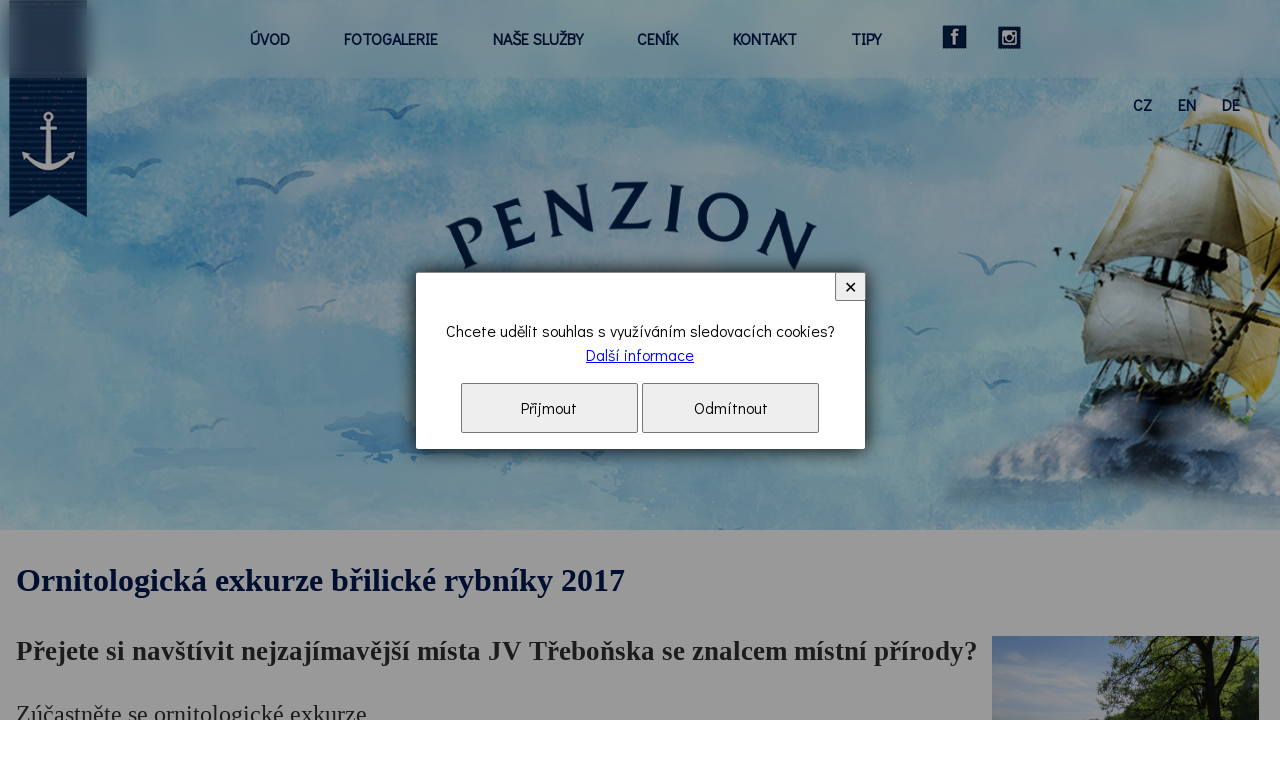

--- FILE ---
content_type: text/html; charset=UTF-8
request_url: https://www.penzion-admiral.cz/a-548-ornitologicka-exkurze-brilicke-rybniky-2017.html
body_size: 5190
content:
<!DOCTYPE html>
<html>
	<head>
		<meta charset="utf-8">
		<meta name="description" content="Přejete si navštívit nejzajímavější místa Třeboňska se znalcem místní přírody? Pak si rezervujte ubytování v Třeboni v penzionu Admirál.Penzion Admirál Třeboň nabízí kvalitní a levné ubytování s rodinnou atmosférou v srdci Třeboně. Součástí penzionu je výborná pekárna, parkoviště a půjčovna kol.">
		<meta name="keywords" content="ubytování v Třeboni, penzion Admirál ubytování pro cyklisty, exkurze přírodou v Třeboni, penziony v Třeboni, ubytování penziony Třeboň, dovolená na kole v Třeboni, letní dovolená 2017">
		<meta name="author" content="RAZ DVA WEB">
		<meta name="robots" content="all,follow">
		<meta name="viewport" content="width=device-width">
		<title>Ubytování Třeboň penzion Admirál..penzion pro cyklisty..exkurze přírodou</title>
<link rel="stylesheet" href="https://fonts.googleapis.com/css?family=Didact Gothic" />
<link href="https://cdnjs.cloudflare.com/ajax/libs/font-awesome/6.4.0/css/all.min.css" rel="stylesheet">		<link rel="stylesheet" type="text/css" href="./skin/mainscreen.css">
		<link rel="stylesheet" type="text/css" href="./uskin/mainscreen.css">
		<link rel="stylesheet" type="text/css" href="./skin/mainprint.css" media="print">
		<link rel="stylesheet" type="text/css" href="./skin/photo_multi.css">
	</head>
	<body   onkeydown="keyPressHandler(event);">
<script type="text/javascript">	document.body.parentNode.id = 'doc_html';</script>	<script type="text/javascript" src="./scripts/photogallery_multi.js"></script>
	<script type="text/javascript" src="./scripts/keycontrol_multi.js"></script>
	<script type="text/javascript" src="./scripts/rutils_multi.js"></script>

	<div class="no_screen" id="background_element"></div>

	<div class="no_screen" id="print_header">
		<hr>	</div>

	
	<div id="pageContent"><div id="content"><div id="head_envelope"  class="subpage"  >
	<div id="horizont-0">
		<div id="hor-envelope" class="multi_1b">
			<div id="horizont-0-in">
				<a id="hor-res-menu-button" onclick="changeMenuShow(this)" href="javascript:;"><span class="menu">Menu</span><span class="top"></span><span class="center"></span><span class="bottom"></span></a><ul id="m0"><li><a href="./">ÚVOD</a></li><li><a href="/c-9-fotogalerie.html">FOTOGALERIE</a></li><li><a href="/c-16-nase-sluzby.html">NAŠE SLUŽBY</a></li><li><a href="/c-7-cenik.html">CENÍK</a></li><li><a href="/c-8-kontakt.html">KONTAKT</a></li><li><a href="/c-124-tipy.html">TIPY</a></li></ul><div class="cleaner_left"></div>

			</div>
			<div id="float_icons_part_2"><a href="https://www.facebook.com/Penzionadmiral" target="_blank" id="floatingImage_3" class="floatingImage"><img src="./skin/img/floi_3.png" alt="facebook" title="facebook" /></a><a href="https://www.instagram.com/penzion_admiral/" target="_blank" id="floatingImage_4" class="floatingImage"><img src="./skin/img/floi_4.png" alt="instagram" title="instagram" /></a></div>
		</div>
	</div>
	
	<div id="topline">
		<div id="topline-in">
			 <div id="volby-languages"><a href="/">cz</a><a href="/en/">en</a><a href="/de/">de</a></div>

			

			
			<div class="cleaner"></div>
			<div id="float_icons_part_3"><a href="./" id="floatingImage_1" class="floatingImage"><img src="./skin/img/floi_1.png" alt="" title="" /></a></div> 
			<div class="hp_only">
			
			<div class="cleaner"></div>
			 
			<div class="cleaner"></div>
			<div id="float_icons_part_7"><img src="./skin/img/floi_2.png" alt="" title="" id="floatingImage_2" class="floatingImage" /></div>
			</div>
		</div>
	</div>
	<div id="banhead" class="po_1 st_0 mhdr_2"><div class="mhdr banhead_2"></div></div>
</div>
<script type="text/javascript">
	if(document.getElementById("head_envelope").className == "homepage"){
			var vyska_obrazu = window.innerHeight;
			if(document.getElementById("banhead").classList.contains("st_0")){
				document.getElementById("head_envelope").style.minHeight = vyska_obrazu+"px";
			}
			else if(document.getElementById("banhead").classList.contains("st_2")){
				document.getElementById("head_envelope").style.minHeight = (vyska_obrazu/2)+"px";
			}
			else if(document.getElementById("banhead").classList.contains("st_1")){
				document.getElementById("head_envelope").style.minHeight = (vyska_obrazu * 0.7)+"px";
			}
	}
</script>
<div id="content-1">		
	<div id="top_area_path_part" class="no_print"><a href="./">Úvodní stránka</a> - <a href="/c-124-tipy.html">TIPY</a> - <a href="/c-17-kulturni-akce-v-treboni.html">Kulturní akce v Třeboni</a> - <strong><a href="/c-60-archiv-akci-2021-2.html">Archiv akcí 2021/2</a></strong></div><div class="floating_envelope_article"><article class="main_article articleContent"><h1 class="title">Ornitologická exkurze  břilické rybníky 2017</h1><section class="in_article">	<div class="parts_envelope parts100 sized">		<div class="part100"><p class="MsoNormal" style="text-align: justify; margin: 0cm 0cm 0pt"><font face="Times New Roman"><b style="mso-bidi-font-weight: normal"><span style="font-size: 20pt">Přejete si nav&scaron;t&iacute;vit nejzaj&iacute;mavěj&scaron;&iacute; m&iacute;sta JV Třeboňska se znalcem m&iacute;stn&iacute; př&iacute;rody?</span></b><span style="font-size: 20pt"><span style="mso-spacerun: yes">&nbsp;<img src="../../../../../../../../UserFiles/cesta12(10).jpg" width="267" height="200" vspace="5" hspace="5" align="right" alt="" /></span></span></font></p>
<p class="MsoNormal" style="text-align: justify; margin: 0cm 0cm 0pt">&nbsp;</p>
<p class="MsoNormal" style="text-align: justify; margin: 0cm 0cm 0pt"><font face="Times New Roman"><span style="font-size: 20pt"><span style="mso-spacerun: yes"> </span><o:p></o:p></span></font></p>
<p class="MsoNormal" style="text-align: justify; margin: 0cm 0cm 0pt"><span style="font-size: 18pt"><font face="Times New Roman">Z&uacute;častněte se ornitologick&eacute; exkurze </font></span></p>
<p class="MsoNormal" style="text-align: justify; margin: 0cm 0cm 0pt"><span style="color: rgb(128, 0, 128);"><span style="font-family: &quot;Comic Sans MS&quot;;"><strong><span style="font-size: x-large;">po hr&aacute;z&iacute;ch&nbsp;břilick&yacute;ch rybn&iacute;ků</span></strong></span></span></p>
<p class="MsoNormal" style="text-align: justify; margin: 0cm 0cm 0pt">&nbsp;</p>
<p class="MsoNormal" style="text-align: justify; margin: 0cm 0cm 0pt">&nbsp;</p>
<p class="MsoNormal" style="text-align: justify; margin: 0cm 0cm 0pt"><strong><u><span style="font-size: 14pt; font-family: &quot;Calibri&quot;,&quot;sans-serif&quot;; mso-ascii-theme-font: minor-latin; mso-hansi-theme-font: minor-latin">Term&iacute;n : neděle 25.června 2017</span></u></strong></p>
<p class="MsoNormal" style="text-align: justify; margin: 0cm 0cm 0pt">&nbsp;</p>
<p style="box-sizing: border-box; margin: 0px 0px 10.5px; color: rgb(64, 64, 64); font-family: Roboto, Helvetica, Arial, sans-serif; font-size: 16px;"><span style="color: rgb(128, 0, 0);"><span style="font-family: &quot;Comic Sans MS&quot;;"><strong>M&iacute;sto srazu : v 7:30 na parkovi&scaron;ti u Penny, vedle kruhov&eacute;ho objezdu s kapry.</strong></span></span></p>
<p>&Uacute;čast je zdarma, exkurze se uskutečn&iacute; i v př&iacute;padě m&iacute;rn&eacute;ho de&scaron;tě.&nbsp;<br />
<br />
<span style="color: rgb(128, 0, 128);"><span style="font-size: medium;"><strong>Program:</strong></span></span></p>
<ul>
    <li>Sledov&aacute;n&iacute; a pozn&aacute;v&aacute;n&iacute; vodn&iacute;ch pt&aacute;ků i druhů žij&iacute;c&iacute;ch na hr&aacute;z&iacute;ch a v okol&iacute; rybn&iacute;ků, sezn&aacute;men&iacute; s jejich potravn&iacute; i hn&iacute;zdn&iacute; ekologi&iacute; a tak&eacute; s ochranou mokřadů.</li>
    <li>Doporučujeme ter&eacute;nn&iacute; oblečen&iacute; a obuv, pl&aacute;&scaron;těnku, př&iacute;padně vlastn&iacute; dalekohled.</li>
    <li><span style="color: rgb(0, 0, 0);"><strong>Bliž&scaron;&iacute; info pod&aacute; L. &Scaron;imek na tel. 602 763 112.&nbsp;</strong></span></li>
</ul>
<p><br />
Exkurzi poř&aacute;d&aacute;&nbsp;<a href="/a-12-dum-prirody-trebonska.html"><strong>Dům př&iacute;rody Třeboňska</strong></a>&nbsp;v r&aacute;mci projektu Krajina a lid&eacute; - interpretace př&iacute;rodn&iacute;ho dědictv&iacute; CHKO a biosf&eacute;rick&eacute; rezervace Třeboňsko.</p>
<p>Projekt je spolufinancov&aacute;n St&aacute;tn&iacute;m fondem životn&iacute;ho prostřed&iacute; Česk&eacute; republiky na z&aacute;kladě rozhodnut&iacute; ministra životn&iacute;ho prostřed&iacute;.</p>
<p class="MsoNormal" style="text-align: justify; margin: 0cm 0cm 0pt">&nbsp;</p>
<p class="MsoNormal" style="text-align: justify; margin: 0cm 0cm 0pt">&nbsp;</p>
<p class="MsoNormal" style="text-align: justify; margin: 0cm 0cm 0pt"><span style="color: rgb(128, 0, 128);"><strong><span style="font-size: medium;">Nenechte si uj&iacute;t tuto jedinečnou exkurzi n&aacute;dhernou př&iacute;rodou a </span></strong></span><span style="color: #000000"><strong><span style="font-size: medium"><a href="http://www.penzion-admiral.cz/a-129-vitejte-v-novem-penzionu-admiral-v-treboni.html"><span style="color: rgb(128, 0, 128);">ubytov&aacute;n&iacute;</span></a></span><span style="color: rgb(128, 0, 128);"><span style="font-size: medium;"> si rezervujte v penzionu Admir&aacute;l v Třeboni již nyn&iacute; :</span></span></strong></span></p>
<p class="MsoNormal" style="text-align: justify; margin: 0cm 0cm 0pt">&nbsp;</p>
<div class="forms">[[FORMULAR id=form_23 title=&quot;Rezervace%20z%20www.penzion-admiral.cz&quot;]]</div>
<p>&nbsp;</p>
<p><span style="color: #000000"><span style="font-size: medium"><strong>Prohl&eacute;dnout si n&aacute;s můžete i na&nbsp;</strong></span></span><span style="font-size: medium"><a target="_blank" href="https://www.facebook.com/pages/Penzion-Admir%C3%A1l-T%C5%99ebo%C5%88/386821574791148"><span style="color: #000000"><strong><span style="font-size: medium"> </span></strong></span><span style="color: #000000"><strong><span style="font-size: medium">na Facebooku</span></strong></span></a><strong>.</strong></span>&nbsp;</p>
<p><span style="color: #800080"><span style="font-size: medium"><strong>Penzion Admir&aacute;l V&aacute;s srdečně zve</strong></span></span><span style="color: #800080"><span style="font-size: medium"><strong> na </strong></span></span><span style="color: #800080"><span style="color: #800080"><span style="color: #800080"><a href="http://www.penzion-admiral.cz/a-235-kulturni-akce-v-treboni-trebonsko-2014.html"><span style="color: #800080"><span style="font-size: medium"><strong>kult</strong></span></span><span style="font-size: medium"><strong><span style="color: #800080">urn&iacute;</span> </strong><span style="color: #800080"><strong>akce 2017</strong></span></span></a><span style="font-size: medium"><strong>&nbsp;</strong></span></span></span></span><span style="color: #800080"><span style="font-size: medium"><strong>a </strong></span></span><span style="color: #800080"><a href="http://www.penzion-admiral.cz/a-305-trhy-v-treboni-2014.html"><span style="color: #800080"><span style="font-size: medium"><strong>na řemesln&eacute; a</strong></span></span></a></span><span style="color: #800080"><a href="http://www.penzion-admiral.cz/a-305-trhy-v-treboni-2014.html"><span style="font-size: medium"><strong> </strong><span style="color: #800080"><strong>farm&aacute;řsk&eacute; trhy 2017</strong></span></span></a><span style="font-size: medium"><strong>, kter&eacute; se konaj&iacute; v Třeboni a na Třeboňsku. Již nyn&iacute; si můžete zarezervovat u n&aacute;s ubytov&aacute;n&iacute;. Tě&scaron;&iacute;me se na v&aacute;s!</strong></span></span></p>
<p>&nbsp;</p></div>	</div></section></article></div><div class = "cleaner"></div>		
</div>
		<footer><div class="floating_envelope_article"><section class="in_article" style="color: #ffffff; background-color: #00224c;"><div class="parts_envelope parts33 sized"><div class="part33 p_1" id="editor_0_480622435508276440_4139522012014225"><div class="lightDark">
<p style="text-align: center;">&nbsp;</p>

<p style="text-align: center;"><span style="font-family:georgia,serif"><span style="font-size:26px">REZERVUJTE SI UBYTOV&Aacute;N&Iacute;</span></span></p>

<p style="text-align: center;"><span style="color:#FFFFFF"></span></p>

<p style="text-align: center;">&nbsp;</p>

<p style="text-align: center;"><span style="font-size:22px"><span style="color:#FFFFFF">&nbsp;</span><a href="+420737936375"><span style="color:#FFFFFF">+420 737 936 375</span></a><span style="color:#FFFFFF">&nbsp;</span></span></p>

<p style="text-align: center;"><span style="font-size:22px"></span></p>

<p style="text-align: center;"><span style="font-size:22px"><span style="color:#FFFFFF"> </span><a href="mailto:info@penzionadmiral.cz"><span style="color:#FFFFFF">info@penzionadmiral.cz</span></a></span></p>

<p style="text-align: center;"><span style="font-size:22px"></span></p>

<p style="text-align: center;">&nbsp;</p>
</div></div><div class="part33 p_2" id="editor_0_84295176744865130_19587124104931486"><div class="lightDark">
<p style="text-align: center;">&nbsp;</p>

<p style="text-align: center;"><span style="font-family:georgia,serif"><span style="font-size:26px">KDE N&Aacute;S NAJDETE</span></span></p>

<p style="text-align: center;">&nbsp;</p>

<p style="text-align: center;"><span style="font-size:22px">Svobody 1282<br />
379 01 Třeboň</span></p>
</div></div><div class="part33 p_3" id="editor_0_298762053447297340_15289220643838242"><div class="lightDark">
<p style="text-align: center;">&nbsp;</p>

<p style="text-align: center;"><a href="https://www.facebook.com/Penzionadmiral" target="_blank"><img alt="" src="/UserFiles/images/facebook3.png" style="width:50px" /></a>&nbsp;&nbsp;&nbsp; <a href="https://www.instagram.com/penzion_admiral/" target="_blank"><img alt="" src="/UserFiles/images/instagram2.png" style="width:50px" /></a></p>
</div></div>	</div></section></div></footer>
<div id="bottom-menuline"><div id="bottom-menuline-in">    </div></div>

<div id="foot" >
	<div id="foot-in"><div id="foot-content">Vytvořil <a href="http://www.razdva-web.cz/argon/" target="_blank">ARGON systems</a><br /><a href="http://www.razdva-web.cz" target="_blank">Tvorba webových stránek</a> RAZ DVA WEB</div><div id="simle_links"><a href="https://www.penzion-admiral.cz/a-813-zpracovani-osobnich-udaju.html" target="_self" title="GDPR">GDPR</a>
|
<a href="http://www.penzion-admiral.cz/a-29-nasi-partneri.html" target="_self" title="Odkazy">Odkazy</a>
|
<a href="http://www.penzionadmiral.cz" target="_self" title="Rodinný penzion Admirál - ubytování Třeboň">Rodinný penzion Admirál - ubytování Třeboň</a>
|
<a href="http://www.ubytovanilenka.cz/" target="_blank" title="Ubytování Třeboň - Ubytování v Třeboni">Ubytování Třeboň - Lenka</a>
|
<a href="./p-cookies.html"\>Cookies</a>
</div><a href="javascript:{window.scrollTo({top: 0, behavior: 'smooth'});};" id="scrollToHome">&bigtriangleup;</a>
		<script type="text/javascript">
			window.addEventListener("scroll", function(event) {
				var top = this.scrollY;
				if (parseInt(top) > (window.innerHeight / 2))
					document.getElementById('scrollToHome').style.display = 'block';
				else
					document.getElementById('scrollToHome').style.display = 'none';
			}, false);
		</script></div>
</div></div></div>

	<div id="cs_bx_envl"><div id="cs_bx"><p>Chcete udělit souhlas s využíváním sledovacích cookies?<br /> <a id="cs_l" href="/p-cookies.html">Další informace</a></p></p> <a id="cs_bu_y" href="javascript:;" onclick="document.getElementById('cs_bx_envl').style.display = 'none'; document.cookie='enCooN_c27a0b577b=1; expires=Thu, 25 Dec 2030 00:00:00 UTC; path=/'; document.cookie='enCooN_c27a0b577b_g=1; expires=Thu, 25 Dec 2030 00:00:00 UTC; path=/';">Přijmout</a> <a id="cs_bu_n" href="javascript:;" onclick="document.getElementById('cs_bx_envl').style.display = 'none'; document.cookie='enCooN_c27a0b577b=1; expires=Thu, 25 Dec 2030 00:00:00 UTC; path=/'; document.cookie='enCooN_c27a0b577b_g=0; expires=Thu, 25 Dec 2030 00:00:00 UTC; path=/';">Odmítnout</a></p> <a id="cs_bu_close" title="Zavřít" href="javascript:;" onclick="document.getElementById('cs_bx_envl').style.display = 'none';">✕</a></div></div>		<script type="text/javascript">
			var iaSsArr = document.getElementsByClassName('in_article_photoslideshow');
			if (iaSsArr.length > 0)
			{
				for (i = 0; i < iaSsArr.length; i++)
				{
					if (iaSsArr[i].tagName == 'DIV')
					{
						if (iaSsArr[i].parentNode.parentNode.className.indexOf('noBorders') == -1)
							iaSsArr[i].parentNode.parentNode.className += ' noBorders';
					}
				}
			}

			var ytAnimaceArr = document.getElementsByClassName('ytAnimace');
			if (ytAnimaceArr.length > 0)
			{
				for (i = 0; i < ytAnimaceArr.length; i++)
				{
					if (ytAnimaceArr[i].tagName == 'IFRAME')
					{
						if (ytAnimaceArr[i].parentNode.parentNode.parentNode.className.indexOf('noBorders') == -1)
							ytAnimaceArr[i].parentNode.parentNode.parentNode.className += ' noBorders';
					}
				}

				var tag = document.createElement('script');
				tag.src = "https://www.youtube.com/player_api";
				var firstScriptTag = document.getElementsByTagName('script')[0];
				firstScriptTag.parentNode.insertBefore(tag, firstScriptTag);

				function onYouTubePlayerAPIReady() {
					for (i = 0; i < ytAnimaceArr.length; i++)
					{
						if (ytAnimaceArr[i].tagName == 'IFRAME')
						{
							player = new YT.Player(ytAnimaceArr[i], {
						        playerVars: {autoplay:1, loop:1, mute: 1, controle: 0},
						        events: {
						            'onReady': function(event) { event.target.playVideo(); },
						            'onStateChange': function(event) { event.target.playVideo(); }
						        }
							});
						}
					}
				}
			}
		</script>
	<!-- Global site tag (gtag.js) - Google Analytics -->
<script async src="https://www.googletagmanager.com/gtag/js?id=UA-31875753-1"></script>
<script>
  window.dataLayer = window.dataLayer || [];
  function gtag(){dataLayer.push(arguments);}
  gtag('js', new Date());

  gtag('config', 'UA-31875753-1');
</script>

<div id="_HotelczCertificate-Box" class="_left-side" data-hash="4306" data-seo="penzion-admiral">
    <a href="https://penzion-admiral.hotel.cz/" id="_HC-HotelLink" title="Penzion Admirál">Penzion Admirál</a>
    <a href="https://www.hotel.cz/trebon/" id="_HC-TownLink" title="Hotely a Ubytování Třeboň">v Třeboni</a>
    <a href="https://penzion-admiral.hotel.cz/reviews/" id="_HC-ReviewLink">hodnocení</a>
</div>
<script type="text/javascript">
    (function (d, s) {
        var e = d.createElement(s); e.type = 'text/javascript'; e.async = true;
        e.src = '//www.hotel.cz/hotelcz/scripts/external/certificate-2.0.min.js';
        var t = d.getElementsByTagName(s)[0]; t.parentNode.insertBefore(e, t);
    }(document, 'script'));
</script>
			<script type="text/javascript">
				var lb_imgs = [];
				var lb_tmp_imgs = document.getElementsByTagName('IMG');
				for (var i = 0; i < lb_tmp_imgs.length; i++)
				{
					if ((lb_tmp_imgs[i].className == 'lb') || (lb_tmp_imgs[i].className.indexOf('lb ') === 0) || (lb_tmp_imgs[i].className.indexOf(' lb') != -1))
					{
						lb_tmp_imgs[i].onclick = function() {
							lb_imgs = [];
							var lbIndex = 0;
							var lbClassName = this.className;
							var lb_tmp_imgs = document.getElementsByTagName('IMG');
							var lb_img_count = 0;
							for (var i = 0; i < lb_tmp_imgs.length; i++)
							{
								if (lb_tmp_imgs[i].className == lbClassName)
								{
									if (lb_tmp_imgs[i] == this)
										lbIndex = lb_img_count;
									lb_imgs.push(lb_tmp_imgs[i]);
									lb_tmp_imgs[i].lb_index = lb_img_count;
									lb_tmp_imgs[i].onclick = function() { ShowImage(this.lb_index, 'localLB'); };
									lb_img_count ++;
								}
							}
							ShowImage(lbIndex, 'localLB');
						};
					}
				}
			</script>
			</body>
</html>


--- FILE ---
content_type: text/css
request_url: https://www.penzion-admiral.cz/uskin/mainscreen.css
body_size: 13
content:
:root {
	--barva1: #00224c;
	--barva2: #f3c600;
	--tlacitko_bg: var(--barva2);
	--tlacitko_bg_hover: var(--barva1);
	--tlacitko_text_hover: #FFF;
	--hor_res_menu_color: #FFF;
}
h1, h2, h3 { color: var(--barva1); font-family: georgia,serif; }
.tlacitko { font-family: georgia,serif; text-transform: uppercase; font-weight: bold; }
ul#m0 li a:hover, ul#m0 li a.a_Tactive { color: var(--tlacitko_text_hover); }

div#top_area_path_part { display: none }

@media(max-width: 640px) {
	
}
